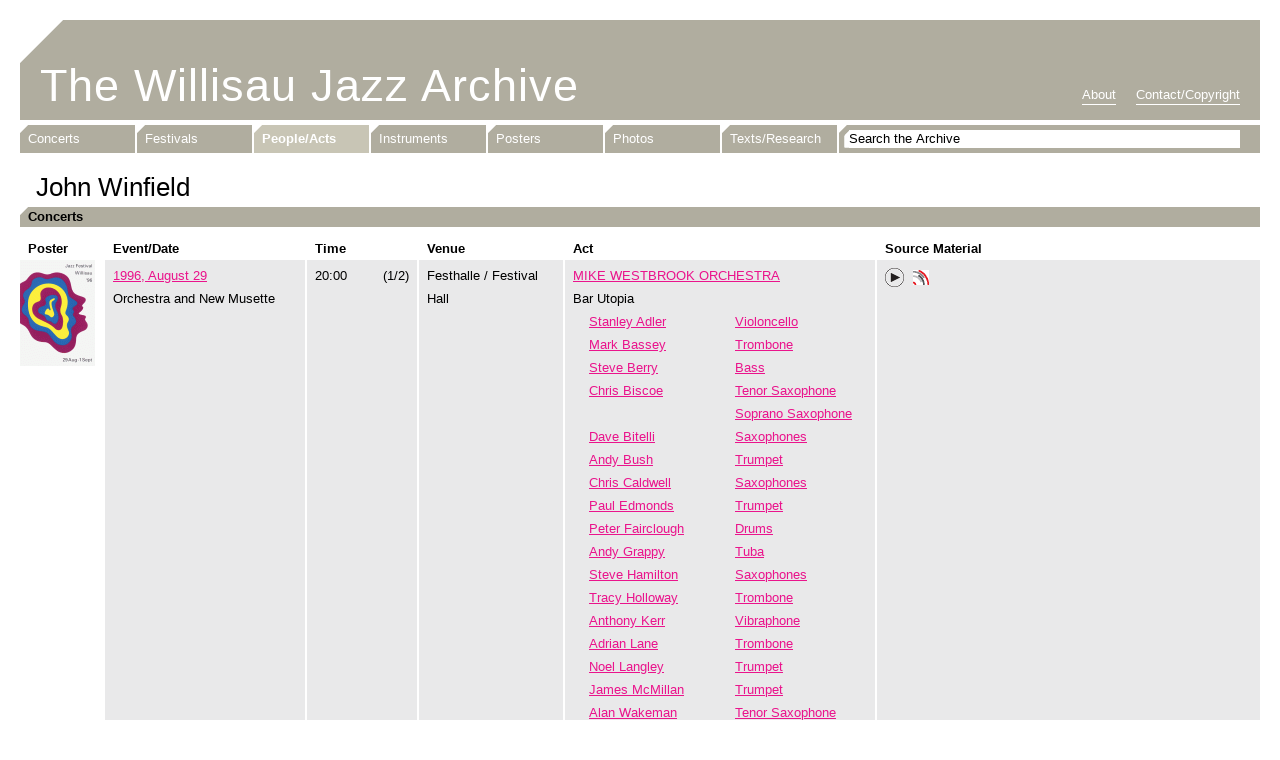

--- FILE ---
content_type: text/html; charset=UTF-8
request_url: https://www.willisaujazzarchive.ch/people-acts/person/john-winfield.html
body_size: 4592
content:
<!DOCTYPE html>
<!--[if lt IE 7]>      <html lang="en" class="lt-ie9 lt-ie8 lt-ie7"> 	<![endif]-->
<!--[if IE 7]>         <html lang="en" class="lt-ie9 lt-ie8"> 		<![endif]-->
<!--[if IE 8]>         <html lang="en" class="lt-ie9"> 				<![endif]-->
<!--[if gt IE 8]><!--> <html lang="en"> 								<!--<![endif]-->
<head>
    <meta charset="utf-8">
    <meta http-equiv="X-UA-Compatible" content="IE=edge,chrome=1">
    <title>John Winfield - Willisau Jazz Archive</title>
    <meta name="description" content="">
    <meta name="keywords" content="Willisau Jazz Archive, Willisau, Jazz, Archive, Music">
    <meta name="robots" content="index, follow">


    <!-- CSS, with normalize style -->
    <link rel="stylesheet" href="/build/hsluwillisaujazzarchivefrontend/css/normalize.min.css">
    <link rel="stylesheet" href="/build/hsluwillisaujazzarchivefrontend/css/main.css">

        <link rel="stylesheet" href="/build/hsluwillisaujazzarchivefrontend/jplayer/skin/blue.monday/jplayer.blue.monday.css">
    <link rel="stylesheet" href="/build/hsluwillisaujazzarchivefrontend/jplayer/skin/blue.monday/hslu.css">


    <!-- Favicon -->
    <link rel="shortcut icon" href="/build/hsluwillisaujazzarchivefrontend/favicon.ico">
    <link rel="icon" href="/build/hsluwillisaujazzarchivefrontend/favicon.ico">


    <!-- HTML5 Shiv -->
    <!--[if lt IE 9]>
        <script src="/build/hsluwillisaujazzarchivefrontend/js/html5-3.6-respond-1.1.0.min.js"></script>
    <![endif]-->

    <!-- iOS -->
    <meta name="apple-mobile-web-app-capable" content="yes" />
    <meta name="viewport" content="width=device-width,initial-scale=1.0">
    <link rel="apple-touch-icon-precomposed" href="/build/hsluwillisaujazzarchivefrontend/apple-touch-icon.png">
    <link rel="apple-touch-icon-precomposed" sizes="72x72" href="/build/hsluwillisaujazzarchivefrontend/apple-touch-icon-72x72.png">
    <link rel="apple-touch-icon-precomposed" sizes="114x114" href="/build/hsluwillisaujazzarchivefrontend/apple-touch-icon-114x114.png">
    <link rel="apple-touch-icon-precomposed" sizes="144x144" href="/build/hsluwillisaujazzarchivefrontend/apple-touch-icon-144x144.png">
    <script src="/build/hsluwillisaujazzarchivefrontend/js/ios-orientationchange-fix.js"></script>

    <!-- jQuery -->
    <script src="https://ajax.googleapis.com/ajax/libs/jquery/1.8/jquery.min.js"></script>
	
	<!-- jQuery qTip -->
	<script src="/build/hsluwillisaujazzarchivefrontend/js/jquery.qtip-1.0.0-rc3.min.js"></script>

    <!-- Javascript Placeholder -->
        <script src="/build/hsluwillisaujazzarchivefrontend/jplayer/js/jquery.jplayer.min.js"></script>
    <script src="/build/hsluwillisaujazzarchivefrontend/jplayer/js/jquery.scripts.js"></script>
    <!-- Ende -->


            <script type="text/javascript">

          var _gaq = _gaq || [];
          _gaq.push(['_setAccount', 'UA-36540448-1']);
          _gaq.push(['_trackPageview']);

          (function() {
            var ga = document.createElement('script'); ga.type = 'text/javascript'; ga.async = true;
            ga.src = ('https:' == document.location.protocol ? 'https://ssl' : 'http://www') + '.google-analytics.com/ga.js';
            var s = document.getElementsByTagName('script')[0]; s.parentNode.insertBefore(ga, s);
          })();

        </script>
        <!-- Google tag (gtag.js) -->
        <script async src="https://www.googletagmanager.com/gtag/js?id=G-BD1449ZJ0B"></script>
        <script>
            window.dataLayer = window.dataLayer || [];
            function gtag(){dataLayer.push(arguments);}
            gtag('js', new Date());

            gtag('config', 'G-BD1449ZJ0B');
        </script>
    

	
    <!-- qTip -->
    <script type="text/javascript">
    //<![CDATA[
    $(document).ready(function(){

           // Notice the use of the each() method to acquire access to each elements attributes
           $('.sprite a.sprite-srf, .sprite a.sprite-info').each(function()
           {
              $(this).qtip({
                  content: $(this).attr('data-jqtip'),
                  style: {
                      name: 'light',
                      tip: true
                  },
                  position: {
                      corner: { target: 'topMiddle', tooltip: 'bottomMiddle' }
                  },
                  hide: {
                      when: {
                        event: 'unfocus'
                      },
                      delay: 0
                  },
                  show: {
                      when: {
                        event: 'click'
                      }
                  }
              });
           });
    });
    //]]>
    </script>
    <!-- qTip end -->

    <!--
    Webtech AG
    Lehnplatz 10, 6460 Altdorf, Schweiz
    Tel. +41 (0)41 874 30 30, E-Mail mail[at]webtech[dot]ch
    -->

</head>





<body>

    <!-- Page -->
    <div id="page">

        <!-- Header -->
        <div id="headerArea">

            <header>
                <!-- Title -->
                <h1><a href="/">The Willisau Jazz Archive</a></h1>
                <!-- Title end -->

                <!-- Navigation: About -->
                <nav id="navAbout">
                    <ul>
                                                
                                                
                        <li><a href="/about.html" >About</a></li>
                        <li><a href="/contact.html" >Contact/Copyright</a></li>
                    </ul>
                </nav>
                <!-- Navigation: About end -->
            </header>


            <div id="navArea">
                




    






<!-- Navigation: Main -->
<nav id="navMain">
    <ul>
        <li><a href="/concerts/" >Concerts</a></li>
        <li><a href="/festivals/" >Festivals</a></li>
        <li><a href="/people-acts/" class="active">People/Acts</a></li>
        <li><a href="/instruments/" >Instruments</a></li>
        <li><a href="/posters/" >Posters</a></li>
        <li><a href="/photos/" >Photos</a></li>
        <li><a href="/texts-research/" >Texts/Research</a></li>
    </ul>
</nav>
<!-- Navigation: Main end -->


<!-- Searchbar -->
<div id="search">
    <form id="searchForm" name="searchForm" action="/search" method="post">
        <input type="text" id="form_search" name="form[search]" required="required" maxlength="64" onfocus="if (this.value == 'Search the Archive') this.value=''" onblur="if (this.value == '') this.value='Search the Archive'" value="Search the Archive">
    </form>
</div>
<!-- Searchbar end -->









            </div>

        </div>
        <!-- Header end -->


        <!-- Content -->
        <div id="content">
            
    <!-- Concert List -->
    <div id="concertList">

        <h2>John Winfield</h2>


                                <h3>Concerts</h3>

                <!-- Concert Title -->
                <div class="concert title">

                    <div class="col1">
                        <div class="poster">
                            Poster
                        </div>
                        <div class="content event">
                            Event/Date
                        </div>
                        <div class="content time">
                            Time
                        </div>
                        <div class="content venue">
                            Venue
                        </div>
                    </div>

                    <div class="col2">
                        <div class="actSource">
                            <div class="content act">
                                Act
                            </div>
                            <div class="content source">
                                Source Material
                            </div>
                        </div>
                    </div>

                </div>
                <!-- Concert Title end -->


                                    <!-- Concert -->
<div class="concert detail">

    <div class="col1">
        <div class="poster">
                            <a href="/posters/1996/2676.html">
                                           <img src="/cache/0/9/3/4/1/093412e242d51e1eb008a66fbd5cda121ed3c6b6.gif">
                                    </a>
                                        </div>
        <div class="content event">
            <a href="/concerts/1996/1410.html">1996, August 29</a>
			<br>
			Orchestra and New Musette
        </div>
        <div class="content time">
                            20:00
            			            				<div class="running">(1/2)</div>
                                </div>
        <div class="content venue">
            Festhalle / Festival Hall
        </div>
    </div>

    <div class="col2">
        <div class="actSource">

                    <div class="content act">
                        <span class="actName">
                            <a href="/people-acts/act/mike-westbrook-orchestra.html">MIKE WESTBROOK ORCHESTRA</a>
                        </span>
                                                    <br>Bar Utopia
                        
                                                                                <span class="people">
                                                                                                                <a href="/people-acts/person/stanley-adler.html">Stanley Adler</a>
                                                                                                                <span class="instrument"><a href="/instruments/violoncello.html">Violoncello</a></span>
                                </span>
                                                        <span class="people">
                                                                                                                <a href="/people-acts/person/mark-bassey.html">Mark Bassey</a>
                                                                                                                <span class="instrument"><a href="/instruments/trombone.html">Trombone</a></span>
                                </span>
                                                        <span class="people">
                                                                                                                <a href="/people-acts/person/steve-berry.html">Steve Berry</a>
                                                                                                                <span class="instrument"><a href="/instruments/bass.html">Bass</a></span>
                                </span>
                                                        <span class="people">
                                                                                                                <a href="/people-acts/person/chris-biscoe.html">Chris Biscoe</a>
                                                                                                                <span class="instrument"><a href="/instruments/tenor-saxophone.html">Tenor Saxophone</a></span>
                                </span>
                                                        <span class="people">
                                                                                                            <span class="instrument"><a href="/instruments/soprano-saxophone.html">Soprano Saxophone</a></span>
                                </span>
                                                        <span class="people">
                                                                                                                <a href="/people-acts/person/dave-bitelli.html">Dave Bitelli</a>
                                                                                                                <span class="instrument"><a href="/instruments/saxophones.html">Saxophones</a></span>
                                </span>
                                                        <span class="people">
                                                                                                                <a href="/people-acts/person/andy-bush.html">Andy Bush</a>
                                                                                                                <span class="instrument"><a href="/instruments/trumpet.html">Trumpet</a></span>
                                </span>
                                                        <span class="people">
                                                                                                                <a href="/people-acts/person/chris-caldwell.html">Chris Caldwell</a>
                                                                                                                <span class="instrument"><a href="/instruments/saxophones.html">Saxophones</a></span>
                                </span>
                                                        <span class="people">
                                                                                                                <a href="/people-acts/person/paul-edmonds.html">Paul Edmonds</a>
                                                                                                                <span class="instrument"><a href="/instruments/trumpet.html">Trumpet</a></span>
                                </span>
                                                        <span class="people">
                                                                                                                <a href="/people-acts/person/peter-fairclough.html">Peter Fairclough</a>
                                                                                                                <span class="instrument"><a href="/instruments/drums.html">Drums</a></span>
                                </span>
                                                        <span class="people">
                                                                                                                <a href="/people-acts/person/andy-grappy.html">Andy Grappy</a>
                                                                                                                <span class="instrument"><a href="/instruments/tuba.html">Tuba</a></span>
                                </span>
                                                        <span class="people">
                                                                                                                <a href="/people-acts/person/steve-hamilton.html">Steve Hamilton</a>
                                                                                                                <span class="instrument"><a href="/instruments/saxophones.html">Saxophones</a></span>
                                </span>
                                                        <span class="people">
                                                                                                                <a href="/people-acts/person/tracy-holloway.html">Tracy Holloway</a>
                                                                                                                <span class="instrument"><a href="/instruments/trombone.html">Trombone</a></span>
                                </span>
                                                        <span class="people">
                                                                                                                <a href="/people-acts/person/anthony-kerr.html">Anthony Kerr</a>
                                                                                                                <span class="instrument"><a href="/instruments/vibraphone.html">Vibraphone</a></span>
                                </span>
                                                        <span class="people">
                                                                                                                <a href="/people-acts/person/adrian-lane.html">Adrian Lane</a>
                                                                                                                <span class="instrument"><a href="/instruments/trombone.html">Trombone</a></span>
                                </span>
                                                        <span class="people">
                                                                                                                <a href="/people-acts/person/noel-langley.html">Noel Langley</a>
                                                                                                                <span class="instrument"><a href="/instruments/trumpet.html">Trumpet</a></span>
                                </span>
                                                        <span class="people">
                                                                                                                <a href="/people-acts/person/james-mcmillan.html">James McMillan</a>
                                                                                                                <span class="instrument"><a href="/instruments/trumpet.html">Trumpet</a></span>
                                </span>
                                                        <span class="people">
                                                                                                                <a href="/people-acts/person/alan-wakeman.html">Alan Wakeman</a>
                                                                                                                <span class="instrument"><a href="/instruments/tenor-saxophone.html">Tenor Saxophone</a></span>
                                </span>
                                                        <span class="people">
                                                                                                            <span class="instrument"><a href="/instruments/soprano-saxophone.html">Soprano Saxophone</a></span>
                                </span>
                                                        <span class="people">
                                                                                                                <a href="/people-acts/person/mike-westbrook.html">Mike Westbrook</a>
                                                                                                                <span class="instrument"><a href="/instruments/piano.html">Piano</a></span>
                                </span>
                                                        <span class="people">
                                                                                                            <span class="instrument"><a href="/instruments/conductinglead.html">Conducting/Lead</a></span>
                                </span>
                                                        <span class="people">
                                                                                                                <a href="/people-acts/person/kate-westbrook-nee-barnard.html">Kate Westbrook (née Barnard)</a>
                                                                                                                <span class="instrument"><a href="/instruments/vocals.html">Vocals</a></span>
                                </span>
                                                        <span class="people">
                                                                                                            <span class="instrument"><a href="/instruments/tenor-horn.html">Tenor Horn</a></span>
                                </span>
                                                        <span class="people">
                                                                                                                <a href="/people-acts/person/peter-whyman.html">Peter Whyman</a>
                                                                                                                <span class="instrument"><a href="/instruments/saxophones.html">Saxophones</a></span>
                                </span>
                                                        <span class="people">
                                                                                                                <a href="/people-acts/person/john-winfield.html">John Winfield</a>
                                                                                                                <span class="instrument"><a href="/instruments/vocals.html">Vocals</a></span>
                                </span>
                                            </div>
                    <div class="content source">
                                                                                            <div id="jquery_jplayer_1612" class="jp-jplayer"></div>
                                    <div id="jp_container_1612" class="jp-audio-stream">
                                        <div class="jp-type-single">
                                            <div class="jp-gui jp-interface">
                                                <ul class="jp-controls">
                                                    <li><a href="javascript:" class="jp-play jqTrackPlay" title="Play"  data-gigid="1612" data-mp3="/data/music/19960831_westbrook-5d6f7b6c28627.mp3" data-oga="data/music/19960831_westbrook-5d6f7b6c2867d.ogg">Play</a></li>
                                                    <li><a href="javascript:" class="jp-pause" style="display: none" title="Pause">Pause</a></li>
                                                </ul>
                                            </div>
                                            <div class="jp-no-solution">
                                                <span>Update Required</span>
                                                To play the media you will need to either update your browser to a recent version or update your <a href="http://get.adobe.com/flashplayer/" target="_blank">Flash plugin</a>.
                                            </div>
                                        </div>
                                    </div>
                                    <script type="text/javascript">
                                        //<![CDATA[
                                        $(document).ready(function(){
                                                                                            $('.jqTrackPlay').click(function(){
                                                    _gaq.push(['_trackEvent', '1996,\u0020August\u002029', 'MIKE\u0020WESTBROOK\u0020ORCHESTRA', 'Listen: 19960831_westbrook\u002D5d6f7b6c28627.mp3']);
                                                });
                                                                                    });
                                        //]]>
                                    </script>
                                                                <span class="sprite"><a href="https://www.fonoteca.ch/cgi-bin/oecgi4.exe/inet_fnbasedetail?REC_ID=210096.011&amp;LNG_ID=ENU" target="_blank" class="sprite-phonetheka" title="Swiss National Sound Archives">Phonotheka</a></span>                                                                                                
                                            </div>




                                                        <div class="content act"></div>
                        <div class="content source">

                                                                                    
                                                                                                                                                                                                                                                <span class="sprite"><a href="/data/docs/presse-1996-52974d7d24bed.pdf" target="_blank" class="sprite-pdf" title="Festival Press PDF">Press</a></span>
                                                                                                                                                                                                                                                <span class="sprite"><a href="/data/docs/prog-1996-517fd9295f912.pdf" target="_blank" class="sprite-pdf" title="Festival Program PDF">Program</a></span>
                                                                                                                                                                    
                        </div>
                        </div>
    </div>

</div>
<!-- Concert 1 end -->
                                    <!-- Concert -->
<div class="concert detail">

    <div class="col1">
        <div class="poster">
                            <a href="/posters/2009/4175.html">
                                           <img src="/cache/6/7/e/3/b/67e3b7b0ae01ce8fe7d9f13be400ace09ae2750a.gif">
                                    </a>
                                        </div>
        <div class="content event">
            <a href="/concerts/2009/1664.html">2009, August 27</a>
			<br>
			Dada &amp; the Beatles
        </div>
        <div class="content time">
                            20:00
            			            				<div class="running">(2/2)</div>
                                </div>
        <div class="content venue">
            Festhalle / Festival Hall
        </div>
    </div>

    <div class="col2">
        <div class="actSource">

                    <div class="content act">
                        <span class="actName">
                            <a href="/people-acts/act/mike-westbrook-band.html">MIKE WESTBROOK BAND</a>
                        </span>
                                                    <br>Off Abbey Road
                        
                                                                                <span class="people">
                                                                                                                <a href="/people-acts/person/brian-godding.html">Brian Godding</a>
                                                                                                                <span class="instrument"><a href="/instruments/guitar.html">Guitar</a></span>
                                </span>
                                                        <span class="people">
                                                                                                                <a href="/people-acts/person/andy-grappy.html">Andy Grappy</a>
                                                                                                                <span class="instrument"><a href="/instruments/tuba.html">Tuba</a></span>
                                </span>
                                                        <span class="people">
                                                                                                                <a href="/people-acts/person/richard-newby.html">Richard Newby</a>
                                                                                                                <span class="instrument"><a href="/instruments/drums.html">Drums</a></span>
                                </span>
                                                        <span class="people">
                                                                                                                <a href="/people-acts/person/alan-wakeman.html">Alan Wakeman</a>
                                                                                                                <span class="instrument"><a href="/instruments/soprano-saxophone.html">Soprano Saxophone</a></span>
                                </span>
                                                        <span class="people">
                                                                                                            <span class="instrument"><a href="/instruments/baritone-saxophone.html">Baritone Saxophone</a></span>
                                </span>
                                                        <span class="people">
                                                                                                                <a href="/people-acts/person/mike-westbrook.html">Mike Westbrook</a>
                                                                                                                <span class="instrument"><a href="/instruments/piano.html">Piano</a></span>
                                </span>
                                                        <span class="people">
                                                                                                            <span class="instrument"><a href="/instruments/conductinglead.html">Conducting/Lead</a></span>
                                </span>
                                                        <span class="people">
                                                                                                                <a href="/people-acts/person/kate-westbrook-nee-barnard.html">Kate Westbrook (née Barnard)</a>
                                                                                                                <span class="instrument"><a href="/instruments/vocals.html">Vocals</a></span>
                                </span>
                                                        <span class="people">
                                                                                                                <a href="/people-acts/person/peter-whyman.html">Peter Whyman</a>
                                                                                                                <span class="instrument"><a href="/instruments/alto-saxophone.html">Alto Saxophone</a></span>
                                </span>
                                                        <span class="people">
                                                                                                                <a href="/people-acts/person/john-winfield.html">John Winfield</a>
                                                                                                                <span class="instrument"><a href="/instruments/vocals.html">Vocals</a></span>
                                </span>
                                            </div>
                    <div class="content source">
                                                                                            <div id="jquery_jplayer_1969" class="jp-jplayer"></div>
                                    <div id="jp_container_1969" class="jp-audio-stream">
                                        <div class="jp-type-single">
                                            <div class="jp-gui jp-interface">
                                                <ul class="jp-controls">
                                                    <li><a href="javascript:" class="jp-play jqTrackPlay" title="Play"  data-gigid="1969" data-mp3="/data/music/20090827_westbrook-5dc0176c89abb.mp3" data-oga="data/music/20090827_westbrook-5dc0176c89bb5.ogg">Play</a></li>
                                                    <li><a href="javascript:" class="jp-pause" style="display: none" title="Pause">Pause</a></li>
                                                </ul>
                                            </div>
                                            <div class="jp-no-solution">
                                                <span>Update Required</span>
                                                To play the media you will need to either update your browser to a recent version or update your <a href="http://get.adobe.com/flashplayer/" target="_blank">Flash plugin</a>.
                                            </div>
                                        </div>
                                    </div>
                                    <script type="text/javascript">
                                        //<![CDATA[
                                        $(document).ready(function(){
                                                                                            $('.jqTrackPlay').click(function(){
                                                    _gaq.push(['_trackEvent', '2009,\u0020August\u002027', 'MIKE\u0020WESTBROOK\u0020BAND', 'Listen: 20090827_westbrook\u002D5dc0176c89abb.mp3']);
                                                });
                                                                                    });
                                        //]]>
                                    </script>
                                                                <span class="sprite"><a href="https://www.fonoteca.ch/cgi-bin/oecgi4.exe/inet_fnbasedetail?REC_ID=213126.011&amp;LNG_ID=ENU" target="_blank" class="sprite-phonetheka" title="Swiss National Sound Archives">Phonotheka</a></span>                                                                <span class="sprite"><a href="#" class="sprite-srf" onclick="return false;" data-jqtip="Schweizer Radio und Fernsehen (SRF) Signature: no signature">SRF</a></span>                                
                                            </div>




                                                        <div class="content act"></div>
                        <div class="content source">

                                                                                    
                                                                                                                                                                                                                                                                                        <span class="sprite"><a href="/data/docs/prog-2009-51c17ce4de567.pdf" target="_blank" class="sprite-pdf" title="Festival Program PDF">Program</a></span>
                                                                                                                                                                <span class="sprite"><a href="/data/docs/presse-2009-gray-5c91f9c52b653.pdf" target="_blank" class="sprite-pdf" title="Festival Press PDF">Press</a></span>
                                                                                                                                                                                                            
                        </div>
                        </div>
    </div>

</div>
<!-- Concert 1 end -->
                                <div class="last"></div>

        

                            <h3>Images</h3>
            <div class="photos">
                                                                                        <a href="/photos/john-winfield/4367.html"><img src="/cache/1/1/d/5/a/11d5ab79c56d3bfd533a54b1dbdf86cb7727642d.jpeg"></a>
                                                                        </div>
                

                                

    </div>
    <!-- Concert List end -->

        </div>
        <!-- Content end -->


    </div>
	<!-- Page end -->


</body>
</html>
